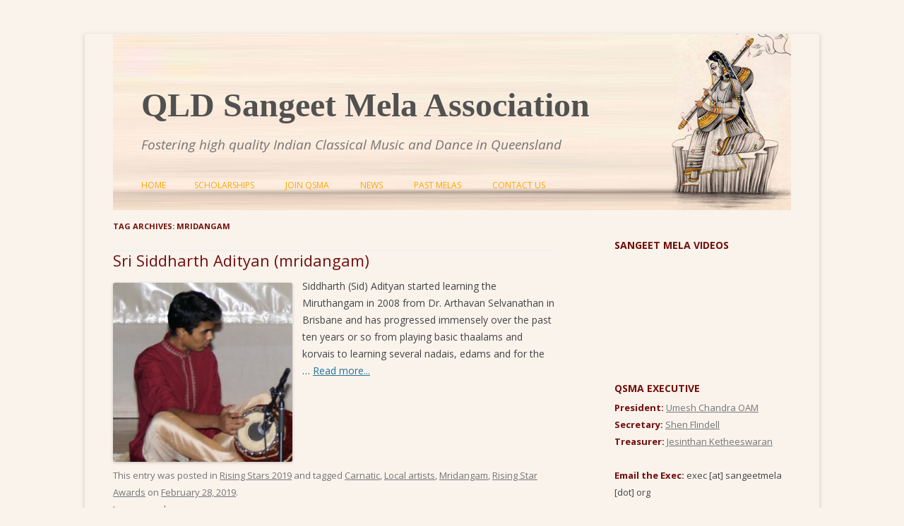

--- FILE ---
content_type: text/html; charset=UTF-8
request_url: http://www.sangeetmela.org/tag/mridangam/
body_size: 15888
content:
<!DOCTYPE html>
<!--[if IE 7]>
<html class="ie ie7" lang="en-AU">
<![endif]-->
<!--[if IE 8]>
<html class="ie ie8" lang="en-AU">
<![endif]-->
<!--[if !(IE 7) | !(IE 8)  ]><!-->
<html lang="en-AU">
<!--<![endif]-->
<head>
<meta charset="UTF-8" />
<meta name="viewport" content="width=device-width" />
<title>Mridangam Archives - QLD Sangeet Mela Association</title>
<link rel="profile" href="http://gmpg.org/xfn/11" />
<link rel="pingback" href="http://www.sangeetmela.org/xmlrpc.php" />
<!--[if lt IE 9]>
<script src="http://www.sangeetmela.org/wp-content/themes/sangeetmela/js/html5.js" type="text/javascript"></script>
<![endif]-->
<meta name='robots' content='index, follow, max-image-preview:large, max-snippet:-1, max-video-preview:-1' />

	<!-- This site is optimized with the Yoast SEO plugin v26.5 - https://yoast.com/wordpress/plugins/seo/ -->
	<link rel="canonical" href="http://www.sangeetmela.org/tag/mridangam/" />
	<meta property="og:locale" content="en_US" />
	<meta property="og:type" content="article" />
	<meta property="og:title" content="Mridangam Archives - QLD Sangeet Mela Association" />
	<meta property="og:url" content="http://www.sangeetmela.org/tag/mridangam/" />
	<meta property="og:site_name" content="QLD Sangeet Mela Association" />
	<meta property="og:image" content="http://www.sangeetmela.org/wp-content/uploads/2015/07/Lady-FBprofile.jpg" />
	<meta property="og:image:width" content="200" />
	<meta property="og:image:height" content="200" />
	<meta property="og:image:type" content="image/jpeg" />
	<meta name="twitter:card" content="summary_large_image" />
	<script type="application/ld+json" class="yoast-schema-graph">{"@context":"https://schema.org","@graph":[{"@type":"CollectionPage","@id":"http://www.sangeetmela.org/tag/mridangam/","url":"http://www.sangeetmela.org/tag/mridangam/","name":"Mridangam Archives - QLD Sangeet Mela Association","isPartOf":{"@id":"http://www.sangeetmela.org/#website"},"primaryImageOfPage":{"@id":"http://www.sangeetmela.org/tag/mridangam/#primaryimage"},"image":{"@id":"http://www.sangeetmela.org/tag/mridangam/#primaryimage"},"thumbnailUrl":"http://www.sangeetmela.org/wp-content/uploads/2019/02/Siddharth-photo-sq.jpg","breadcrumb":{"@id":"http://www.sangeetmela.org/tag/mridangam/#breadcrumb"},"inLanguage":"en-AU"},{"@type":"ImageObject","inLanguage":"en-AU","@id":"http://www.sangeetmela.org/tag/mridangam/#primaryimage","url":"http://www.sangeetmela.org/wp-content/uploads/2019/02/Siddharth-photo-sq.jpg","contentUrl":"http://www.sangeetmela.org/wp-content/uploads/2019/02/Siddharth-photo-sq.jpg","width":824,"height":825,"caption":"Siddharth Adityan"},{"@type":"BreadcrumbList","@id":"http://www.sangeetmela.org/tag/mridangam/#breadcrumb","itemListElement":[{"@type":"ListItem","position":1,"name":"Home","item":"http://www.sangeetmela.org/"},{"@type":"ListItem","position":2,"name":"Mridangam"}]},{"@type":"WebSite","@id":"http://www.sangeetmela.org/#website","url":"http://www.sangeetmela.org/","name":"QLD Sangeet Mela Association","description":"Fostering high quality Indian Classical Music and Dance in Queensland","publisher":{"@id":"http://www.sangeetmela.org/#organization"},"potentialAction":[{"@type":"SearchAction","target":{"@type":"EntryPoint","urlTemplate":"http://www.sangeetmela.org/?s={search_term_string}"},"query-input":{"@type":"PropertyValueSpecification","valueRequired":true,"valueName":"search_term_string"}}],"inLanguage":"en-AU"},{"@type":"Organization","@id":"http://www.sangeetmela.org/#organization","name":"EthnoSuperLounge","url":"http://www.sangeetmela.org/","logo":{"@type":"ImageObject","inLanguage":"en-AU","@id":"http://www.sangeetmela.org/#/schema/logo/image/","url":"http://www.sangeetmela.org/wp-content/uploads/2014/06/ESL-logo.jpg","contentUrl":"http://www.sangeetmela.org/wp-content/uploads/2014/06/ESL-logo.jpg","width":425,"height":213,"caption":"EthnoSuperLounge"},"image":{"@id":"http://www.sangeetmela.org/#/schema/logo/image/"},"sameAs":["https://www.facebook.com/SangeetMelaBrisbane"]}]}</script>
	<!-- / Yoast SEO plugin. -->


<script type='application/javascript'  id='pys-version-script'>console.log('PixelYourSite Free version 11.1.4.2');</script>
<link rel='dns-prefetch' href='//fonts.googleapis.com' />
<link rel="alternate" type="application/rss+xml" title="QLD Sangeet Mela Association &raquo; Feed" href="http://www.sangeetmela.org/feed/" />
<link rel="alternate" type="application/rss+xml" title="QLD Sangeet Mela Association &raquo; Comments Feed" href="http://www.sangeetmela.org/comments/feed/" />
<link rel="alternate" type="application/rss+xml" title="QLD Sangeet Mela Association &raquo; Mridangam Tag Feed" href="http://www.sangeetmela.org/tag/mridangam/feed/" />
<style id='wp-img-auto-sizes-contain-inline-css' type='text/css'>
img:is([sizes=auto i],[sizes^="auto," i]){contain-intrinsic-size:3000px 1500px}
/*# sourceURL=wp-img-auto-sizes-contain-inline-css */
</style>
<style id='wp-emoji-styles-inline-css' type='text/css'>

	img.wp-smiley, img.emoji {
		display: inline !important;
		border: none !important;
		box-shadow: none !important;
		height: 1em !important;
		width: 1em !important;
		margin: 0 0.07em !important;
		vertical-align: -0.1em !important;
		background: none !important;
		padding: 0 !important;
	}
/*# sourceURL=wp-emoji-styles-inline-css */
</style>
<style id='wp-block-library-inline-css' type='text/css'>
:root{--wp-block-synced-color:#7a00df;--wp-block-synced-color--rgb:122,0,223;--wp-bound-block-color:var(--wp-block-synced-color);--wp-editor-canvas-background:#ddd;--wp-admin-theme-color:#007cba;--wp-admin-theme-color--rgb:0,124,186;--wp-admin-theme-color-darker-10:#006ba1;--wp-admin-theme-color-darker-10--rgb:0,107,160.5;--wp-admin-theme-color-darker-20:#005a87;--wp-admin-theme-color-darker-20--rgb:0,90,135;--wp-admin-border-width-focus:2px}@media (min-resolution:192dpi){:root{--wp-admin-border-width-focus:1.5px}}.wp-element-button{cursor:pointer}:root .has-very-light-gray-background-color{background-color:#eee}:root .has-very-dark-gray-background-color{background-color:#313131}:root .has-very-light-gray-color{color:#eee}:root .has-very-dark-gray-color{color:#313131}:root .has-vivid-green-cyan-to-vivid-cyan-blue-gradient-background{background:linear-gradient(135deg,#00d084,#0693e3)}:root .has-purple-crush-gradient-background{background:linear-gradient(135deg,#34e2e4,#4721fb 50%,#ab1dfe)}:root .has-hazy-dawn-gradient-background{background:linear-gradient(135deg,#faaca8,#dad0ec)}:root .has-subdued-olive-gradient-background{background:linear-gradient(135deg,#fafae1,#67a671)}:root .has-atomic-cream-gradient-background{background:linear-gradient(135deg,#fdd79a,#004a59)}:root .has-nightshade-gradient-background{background:linear-gradient(135deg,#330968,#31cdcf)}:root .has-midnight-gradient-background{background:linear-gradient(135deg,#020381,#2874fc)}:root{--wp--preset--font-size--normal:16px;--wp--preset--font-size--huge:42px}.has-regular-font-size{font-size:1em}.has-larger-font-size{font-size:2.625em}.has-normal-font-size{font-size:var(--wp--preset--font-size--normal)}.has-huge-font-size{font-size:var(--wp--preset--font-size--huge)}.has-text-align-center{text-align:center}.has-text-align-left{text-align:left}.has-text-align-right{text-align:right}.has-fit-text{white-space:nowrap!important}#end-resizable-editor-section{display:none}.aligncenter{clear:both}.items-justified-left{justify-content:flex-start}.items-justified-center{justify-content:center}.items-justified-right{justify-content:flex-end}.items-justified-space-between{justify-content:space-between}.screen-reader-text{border:0;clip-path:inset(50%);height:1px;margin:-1px;overflow:hidden;padding:0;position:absolute;width:1px;word-wrap:normal!important}.screen-reader-text:focus{background-color:#ddd;clip-path:none;color:#444;display:block;font-size:1em;height:auto;left:5px;line-height:normal;padding:15px 23px 14px;text-decoration:none;top:5px;width:auto;z-index:100000}html :where(.has-border-color){border-style:solid}html :where([style*=border-top-color]){border-top-style:solid}html :where([style*=border-right-color]){border-right-style:solid}html :where([style*=border-bottom-color]){border-bottom-style:solid}html :where([style*=border-left-color]){border-left-style:solid}html :where([style*=border-width]){border-style:solid}html :where([style*=border-top-width]){border-top-style:solid}html :where([style*=border-right-width]){border-right-style:solid}html :where([style*=border-bottom-width]){border-bottom-style:solid}html :where([style*=border-left-width]){border-left-style:solid}html :where(img[class*=wp-image-]){height:auto;max-width:100%}:where(figure){margin:0 0 1em}html :where(.is-position-sticky){--wp-admin--admin-bar--position-offset:var(--wp-admin--admin-bar--height,0px)}@media screen and (max-width:600px){html :where(.is-position-sticky){--wp-admin--admin-bar--position-offset:0px}}

/*# sourceURL=wp-block-library-inline-css */
</style><style id='wp-block-image-inline-css' type='text/css'>
.wp-block-image>a,.wp-block-image>figure>a{display:inline-block}.wp-block-image img{box-sizing:border-box;height:auto;max-width:100%;vertical-align:bottom}@media not (prefers-reduced-motion){.wp-block-image img.hide{visibility:hidden}.wp-block-image img.show{animation:show-content-image .4s}}.wp-block-image[style*=border-radius] img,.wp-block-image[style*=border-radius]>a{border-radius:inherit}.wp-block-image.has-custom-border img{box-sizing:border-box}.wp-block-image.aligncenter{text-align:center}.wp-block-image.alignfull>a,.wp-block-image.alignwide>a{width:100%}.wp-block-image.alignfull img,.wp-block-image.alignwide img{height:auto;width:100%}.wp-block-image .aligncenter,.wp-block-image .alignleft,.wp-block-image .alignright,.wp-block-image.aligncenter,.wp-block-image.alignleft,.wp-block-image.alignright{display:table}.wp-block-image .aligncenter>figcaption,.wp-block-image .alignleft>figcaption,.wp-block-image .alignright>figcaption,.wp-block-image.aligncenter>figcaption,.wp-block-image.alignleft>figcaption,.wp-block-image.alignright>figcaption{caption-side:bottom;display:table-caption}.wp-block-image .alignleft{float:left;margin:.5em 1em .5em 0}.wp-block-image .alignright{float:right;margin:.5em 0 .5em 1em}.wp-block-image .aligncenter{margin-left:auto;margin-right:auto}.wp-block-image :where(figcaption){margin-bottom:1em;margin-top:.5em}.wp-block-image.is-style-circle-mask img{border-radius:9999px}@supports ((-webkit-mask-image:none) or (mask-image:none)) or (-webkit-mask-image:none){.wp-block-image.is-style-circle-mask img{border-radius:0;-webkit-mask-image:url('data:image/svg+xml;utf8,<svg viewBox="0 0 100 100" xmlns="http://www.w3.org/2000/svg"><circle cx="50" cy="50" r="50"/></svg>');mask-image:url('data:image/svg+xml;utf8,<svg viewBox="0 0 100 100" xmlns="http://www.w3.org/2000/svg"><circle cx="50" cy="50" r="50"/></svg>');mask-mode:alpha;-webkit-mask-position:center;mask-position:center;-webkit-mask-repeat:no-repeat;mask-repeat:no-repeat;-webkit-mask-size:contain;mask-size:contain}}:root :where(.wp-block-image.is-style-rounded img,.wp-block-image .is-style-rounded img){border-radius:9999px}.wp-block-image figure{margin:0}.wp-lightbox-container{display:flex;flex-direction:column;position:relative}.wp-lightbox-container img{cursor:zoom-in}.wp-lightbox-container img:hover+button{opacity:1}.wp-lightbox-container button{align-items:center;backdrop-filter:blur(16px) saturate(180%);background-color:#5a5a5a40;border:none;border-radius:4px;cursor:zoom-in;display:flex;height:20px;justify-content:center;opacity:0;padding:0;position:absolute;right:16px;text-align:center;top:16px;width:20px;z-index:100}@media not (prefers-reduced-motion){.wp-lightbox-container button{transition:opacity .2s ease}}.wp-lightbox-container button:focus-visible{outline:3px auto #5a5a5a40;outline:3px auto -webkit-focus-ring-color;outline-offset:3px}.wp-lightbox-container button:hover{cursor:pointer;opacity:1}.wp-lightbox-container button:focus{opacity:1}.wp-lightbox-container button:focus,.wp-lightbox-container button:hover,.wp-lightbox-container button:not(:hover):not(:active):not(.has-background){background-color:#5a5a5a40;border:none}.wp-lightbox-overlay{box-sizing:border-box;cursor:zoom-out;height:100vh;left:0;overflow:hidden;position:fixed;top:0;visibility:hidden;width:100%;z-index:100000}.wp-lightbox-overlay .close-button{align-items:center;cursor:pointer;display:flex;justify-content:center;min-height:40px;min-width:40px;padding:0;position:absolute;right:calc(env(safe-area-inset-right) + 16px);top:calc(env(safe-area-inset-top) + 16px);z-index:5000000}.wp-lightbox-overlay .close-button:focus,.wp-lightbox-overlay .close-button:hover,.wp-lightbox-overlay .close-button:not(:hover):not(:active):not(.has-background){background:none;border:none}.wp-lightbox-overlay .lightbox-image-container{height:var(--wp--lightbox-container-height);left:50%;overflow:hidden;position:absolute;top:50%;transform:translate(-50%,-50%);transform-origin:top left;width:var(--wp--lightbox-container-width);z-index:9999999999}.wp-lightbox-overlay .wp-block-image{align-items:center;box-sizing:border-box;display:flex;height:100%;justify-content:center;margin:0;position:relative;transform-origin:0 0;width:100%;z-index:3000000}.wp-lightbox-overlay .wp-block-image img{height:var(--wp--lightbox-image-height);min-height:var(--wp--lightbox-image-height);min-width:var(--wp--lightbox-image-width);width:var(--wp--lightbox-image-width)}.wp-lightbox-overlay .wp-block-image figcaption{display:none}.wp-lightbox-overlay button{background:none;border:none}.wp-lightbox-overlay .scrim{background-color:#fff;height:100%;opacity:.9;position:absolute;width:100%;z-index:2000000}.wp-lightbox-overlay.active{visibility:visible}@media not (prefers-reduced-motion){.wp-lightbox-overlay.active{animation:turn-on-visibility .25s both}.wp-lightbox-overlay.active img{animation:turn-on-visibility .35s both}.wp-lightbox-overlay.show-closing-animation:not(.active){animation:turn-off-visibility .35s both}.wp-lightbox-overlay.show-closing-animation:not(.active) img{animation:turn-off-visibility .25s both}.wp-lightbox-overlay.zoom.active{animation:none;opacity:1;visibility:visible}.wp-lightbox-overlay.zoom.active .lightbox-image-container{animation:lightbox-zoom-in .4s}.wp-lightbox-overlay.zoom.active .lightbox-image-container img{animation:none}.wp-lightbox-overlay.zoom.active .scrim{animation:turn-on-visibility .4s forwards}.wp-lightbox-overlay.zoom.show-closing-animation:not(.active){animation:none}.wp-lightbox-overlay.zoom.show-closing-animation:not(.active) .lightbox-image-container{animation:lightbox-zoom-out .4s}.wp-lightbox-overlay.zoom.show-closing-animation:not(.active) .lightbox-image-container img{animation:none}.wp-lightbox-overlay.zoom.show-closing-animation:not(.active) .scrim{animation:turn-off-visibility .4s forwards}}@keyframes show-content-image{0%{visibility:hidden}99%{visibility:hidden}to{visibility:visible}}@keyframes turn-on-visibility{0%{opacity:0}to{opacity:1}}@keyframes turn-off-visibility{0%{opacity:1;visibility:visible}99%{opacity:0;visibility:visible}to{opacity:0;visibility:hidden}}@keyframes lightbox-zoom-in{0%{transform:translate(calc((-100vw + var(--wp--lightbox-scrollbar-width))/2 + var(--wp--lightbox-initial-left-position)),calc(-50vh + var(--wp--lightbox-initial-top-position))) scale(var(--wp--lightbox-scale))}to{transform:translate(-50%,-50%) scale(1)}}@keyframes lightbox-zoom-out{0%{transform:translate(-50%,-50%) scale(1);visibility:visible}99%{visibility:visible}to{transform:translate(calc((-100vw + var(--wp--lightbox-scrollbar-width))/2 + var(--wp--lightbox-initial-left-position)),calc(-50vh + var(--wp--lightbox-initial-top-position))) scale(var(--wp--lightbox-scale));visibility:hidden}}
/*# sourceURL=http://www.sangeetmela.org/wp-includes/blocks/image/style.min.css */
</style>
<style id='wp-block-paragraph-inline-css' type='text/css'>
.is-small-text{font-size:.875em}.is-regular-text{font-size:1em}.is-large-text{font-size:2.25em}.is-larger-text{font-size:3em}.has-drop-cap:not(:focus):first-letter{float:left;font-size:8.4em;font-style:normal;font-weight:100;line-height:.68;margin:.05em .1em 0 0;text-transform:uppercase}body.rtl .has-drop-cap:not(:focus):first-letter{float:none;margin-left:.1em}p.has-drop-cap.has-background{overflow:hidden}:root :where(p.has-background){padding:1.25em 2.375em}:where(p.has-text-color:not(.has-link-color)) a{color:inherit}p.has-text-align-left[style*="writing-mode:vertical-lr"],p.has-text-align-right[style*="writing-mode:vertical-rl"]{rotate:180deg}
/*# sourceURL=http://www.sangeetmela.org/wp-includes/blocks/paragraph/style.min.css */
</style>
<style id='global-styles-inline-css' type='text/css'>
:root{--wp--preset--aspect-ratio--square: 1;--wp--preset--aspect-ratio--4-3: 4/3;--wp--preset--aspect-ratio--3-4: 3/4;--wp--preset--aspect-ratio--3-2: 3/2;--wp--preset--aspect-ratio--2-3: 2/3;--wp--preset--aspect-ratio--16-9: 16/9;--wp--preset--aspect-ratio--9-16: 9/16;--wp--preset--color--black: #000000;--wp--preset--color--cyan-bluish-gray: #abb8c3;--wp--preset--color--white: #ffffff;--wp--preset--color--pale-pink: #f78da7;--wp--preset--color--vivid-red: #cf2e2e;--wp--preset--color--luminous-vivid-orange: #ff6900;--wp--preset--color--luminous-vivid-amber: #fcb900;--wp--preset--color--light-green-cyan: #7bdcb5;--wp--preset--color--vivid-green-cyan: #00d084;--wp--preset--color--pale-cyan-blue: #8ed1fc;--wp--preset--color--vivid-cyan-blue: #0693e3;--wp--preset--color--vivid-purple: #9b51e0;--wp--preset--gradient--vivid-cyan-blue-to-vivid-purple: linear-gradient(135deg,rgb(6,147,227) 0%,rgb(155,81,224) 100%);--wp--preset--gradient--light-green-cyan-to-vivid-green-cyan: linear-gradient(135deg,rgb(122,220,180) 0%,rgb(0,208,130) 100%);--wp--preset--gradient--luminous-vivid-amber-to-luminous-vivid-orange: linear-gradient(135deg,rgb(252,185,0) 0%,rgb(255,105,0) 100%);--wp--preset--gradient--luminous-vivid-orange-to-vivid-red: linear-gradient(135deg,rgb(255,105,0) 0%,rgb(207,46,46) 100%);--wp--preset--gradient--very-light-gray-to-cyan-bluish-gray: linear-gradient(135deg,rgb(238,238,238) 0%,rgb(169,184,195) 100%);--wp--preset--gradient--cool-to-warm-spectrum: linear-gradient(135deg,rgb(74,234,220) 0%,rgb(151,120,209) 20%,rgb(207,42,186) 40%,rgb(238,44,130) 60%,rgb(251,105,98) 80%,rgb(254,248,76) 100%);--wp--preset--gradient--blush-light-purple: linear-gradient(135deg,rgb(255,206,236) 0%,rgb(152,150,240) 100%);--wp--preset--gradient--blush-bordeaux: linear-gradient(135deg,rgb(254,205,165) 0%,rgb(254,45,45) 50%,rgb(107,0,62) 100%);--wp--preset--gradient--luminous-dusk: linear-gradient(135deg,rgb(255,203,112) 0%,rgb(199,81,192) 50%,rgb(65,88,208) 100%);--wp--preset--gradient--pale-ocean: linear-gradient(135deg,rgb(255,245,203) 0%,rgb(182,227,212) 50%,rgb(51,167,181) 100%);--wp--preset--gradient--electric-grass: linear-gradient(135deg,rgb(202,248,128) 0%,rgb(113,206,126) 100%);--wp--preset--gradient--midnight: linear-gradient(135deg,rgb(2,3,129) 0%,rgb(40,116,252) 100%);--wp--preset--font-size--small: 13px;--wp--preset--font-size--medium: 20px;--wp--preset--font-size--large: 36px;--wp--preset--font-size--x-large: 42px;--wp--preset--spacing--20: 0.44rem;--wp--preset--spacing--30: 0.67rem;--wp--preset--spacing--40: 1rem;--wp--preset--spacing--50: 1.5rem;--wp--preset--spacing--60: 2.25rem;--wp--preset--spacing--70: 3.38rem;--wp--preset--spacing--80: 5.06rem;--wp--preset--shadow--natural: 6px 6px 9px rgba(0, 0, 0, 0.2);--wp--preset--shadow--deep: 12px 12px 50px rgba(0, 0, 0, 0.4);--wp--preset--shadow--sharp: 6px 6px 0px rgba(0, 0, 0, 0.2);--wp--preset--shadow--outlined: 6px 6px 0px -3px rgb(255, 255, 255), 6px 6px rgb(0, 0, 0);--wp--preset--shadow--crisp: 6px 6px 0px rgb(0, 0, 0);}:where(.is-layout-flex){gap: 0.5em;}:where(.is-layout-grid){gap: 0.5em;}body .is-layout-flex{display: flex;}.is-layout-flex{flex-wrap: wrap;align-items: center;}.is-layout-flex > :is(*, div){margin: 0;}body .is-layout-grid{display: grid;}.is-layout-grid > :is(*, div){margin: 0;}:where(.wp-block-columns.is-layout-flex){gap: 2em;}:where(.wp-block-columns.is-layout-grid){gap: 2em;}:where(.wp-block-post-template.is-layout-flex){gap: 1.25em;}:where(.wp-block-post-template.is-layout-grid){gap: 1.25em;}.has-black-color{color: var(--wp--preset--color--black) !important;}.has-cyan-bluish-gray-color{color: var(--wp--preset--color--cyan-bluish-gray) !important;}.has-white-color{color: var(--wp--preset--color--white) !important;}.has-pale-pink-color{color: var(--wp--preset--color--pale-pink) !important;}.has-vivid-red-color{color: var(--wp--preset--color--vivid-red) !important;}.has-luminous-vivid-orange-color{color: var(--wp--preset--color--luminous-vivid-orange) !important;}.has-luminous-vivid-amber-color{color: var(--wp--preset--color--luminous-vivid-amber) !important;}.has-light-green-cyan-color{color: var(--wp--preset--color--light-green-cyan) !important;}.has-vivid-green-cyan-color{color: var(--wp--preset--color--vivid-green-cyan) !important;}.has-pale-cyan-blue-color{color: var(--wp--preset--color--pale-cyan-blue) !important;}.has-vivid-cyan-blue-color{color: var(--wp--preset--color--vivid-cyan-blue) !important;}.has-vivid-purple-color{color: var(--wp--preset--color--vivid-purple) !important;}.has-black-background-color{background-color: var(--wp--preset--color--black) !important;}.has-cyan-bluish-gray-background-color{background-color: var(--wp--preset--color--cyan-bluish-gray) !important;}.has-white-background-color{background-color: var(--wp--preset--color--white) !important;}.has-pale-pink-background-color{background-color: var(--wp--preset--color--pale-pink) !important;}.has-vivid-red-background-color{background-color: var(--wp--preset--color--vivid-red) !important;}.has-luminous-vivid-orange-background-color{background-color: var(--wp--preset--color--luminous-vivid-orange) !important;}.has-luminous-vivid-amber-background-color{background-color: var(--wp--preset--color--luminous-vivid-amber) !important;}.has-light-green-cyan-background-color{background-color: var(--wp--preset--color--light-green-cyan) !important;}.has-vivid-green-cyan-background-color{background-color: var(--wp--preset--color--vivid-green-cyan) !important;}.has-pale-cyan-blue-background-color{background-color: var(--wp--preset--color--pale-cyan-blue) !important;}.has-vivid-cyan-blue-background-color{background-color: var(--wp--preset--color--vivid-cyan-blue) !important;}.has-vivid-purple-background-color{background-color: var(--wp--preset--color--vivid-purple) !important;}.has-black-border-color{border-color: var(--wp--preset--color--black) !important;}.has-cyan-bluish-gray-border-color{border-color: var(--wp--preset--color--cyan-bluish-gray) !important;}.has-white-border-color{border-color: var(--wp--preset--color--white) !important;}.has-pale-pink-border-color{border-color: var(--wp--preset--color--pale-pink) !important;}.has-vivid-red-border-color{border-color: var(--wp--preset--color--vivid-red) !important;}.has-luminous-vivid-orange-border-color{border-color: var(--wp--preset--color--luminous-vivid-orange) !important;}.has-luminous-vivid-amber-border-color{border-color: var(--wp--preset--color--luminous-vivid-amber) !important;}.has-light-green-cyan-border-color{border-color: var(--wp--preset--color--light-green-cyan) !important;}.has-vivid-green-cyan-border-color{border-color: var(--wp--preset--color--vivid-green-cyan) !important;}.has-pale-cyan-blue-border-color{border-color: var(--wp--preset--color--pale-cyan-blue) !important;}.has-vivid-cyan-blue-border-color{border-color: var(--wp--preset--color--vivid-cyan-blue) !important;}.has-vivid-purple-border-color{border-color: var(--wp--preset--color--vivid-purple) !important;}.has-vivid-cyan-blue-to-vivid-purple-gradient-background{background: var(--wp--preset--gradient--vivid-cyan-blue-to-vivid-purple) !important;}.has-light-green-cyan-to-vivid-green-cyan-gradient-background{background: var(--wp--preset--gradient--light-green-cyan-to-vivid-green-cyan) !important;}.has-luminous-vivid-amber-to-luminous-vivid-orange-gradient-background{background: var(--wp--preset--gradient--luminous-vivid-amber-to-luminous-vivid-orange) !important;}.has-luminous-vivid-orange-to-vivid-red-gradient-background{background: var(--wp--preset--gradient--luminous-vivid-orange-to-vivid-red) !important;}.has-very-light-gray-to-cyan-bluish-gray-gradient-background{background: var(--wp--preset--gradient--very-light-gray-to-cyan-bluish-gray) !important;}.has-cool-to-warm-spectrum-gradient-background{background: var(--wp--preset--gradient--cool-to-warm-spectrum) !important;}.has-blush-light-purple-gradient-background{background: var(--wp--preset--gradient--blush-light-purple) !important;}.has-blush-bordeaux-gradient-background{background: var(--wp--preset--gradient--blush-bordeaux) !important;}.has-luminous-dusk-gradient-background{background: var(--wp--preset--gradient--luminous-dusk) !important;}.has-pale-ocean-gradient-background{background: var(--wp--preset--gradient--pale-ocean) !important;}.has-electric-grass-gradient-background{background: var(--wp--preset--gradient--electric-grass) !important;}.has-midnight-gradient-background{background: var(--wp--preset--gradient--midnight) !important;}.has-small-font-size{font-size: var(--wp--preset--font-size--small) !important;}.has-medium-font-size{font-size: var(--wp--preset--font-size--medium) !important;}.has-large-font-size{font-size: var(--wp--preset--font-size--large) !important;}.has-x-large-font-size{font-size: var(--wp--preset--font-size--x-large) !important;}
/*# sourceURL=global-styles-inline-css */
</style>

<style id='classic-theme-styles-inline-css' type='text/css'>
/*! This file is auto-generated */
.wp-block-button__link{color:#fff;background-color:#32373c;border-radius:9999px;box-shadow:none;text-decoration:none;padding:calc(.667em + 2px) calc(1.333em + 2px);font-size:1.125em}.wp-block-file__button{background:#32373c;color:#fff;text-decoration:none}
/*# sourceURL=/wp-includes/css/classic-themes.min.css */
</style>
<link rel='stylesheet' id='twentytwelve-fonts-css' href='http://fonts.googleapis.com/css?family=Open+Sans:400italic,700italic,400,700&#038;subset=latin,latin-ext' type='text/css' media='all' />
<link rel='stylesheet' id='twentytwelve-style-css' href='http://www.sangeetmela.org/wp-content/themes/sangeetmela/style.css?ver=6.9' type='text/css' media='all' />
<script type="text/javascript" src="http://www.sangeetmela.org/wp-includes/js/jquery/jquery.min.js?ver=3.7.1" id="jquery-core-js"></script>
<script type="text/javascript" src="http://www.sangeetmela.org/wp-includes/js/jquery/jquery-migrate.min.js?ver=3.4.1" id="jquery-migrate-js"></script>
<script type="text/javascript" src="http://www.sangeetmela.org/wp-content/plugins/pixelyoursite/dist/scripts/jquery.bind-first-0.2.3.min.js?ver=0.2.3" id="jquery-bind-first-js"></script>
<script type="text/javascript" src="http://www.sangeetmela.org/wp-content/plugins/pixelyoursite/dist/scripts/js.cookie-2.1.3.min.js?ver=2.1.3" id="js-cookie-pys-js"></script>
<script type="text/javascript" src="http://www.sangeetmela.org/wp-content/plugins/pixelyoursite/dist/scripts/tld.min.js?ver=2.3.1" id="js-tld-js"></script>
<script type="text/javascript" id="pys-js-extra">
/* <![CDATA[ */
var pysOptions = {"staticEvents":{"facebook":{"init_event":[{"delay":0,"type":"static","ajaxFire":false,"name":"PageView","pixelIds":["270251106780431"],"eventID":"309a1630-41e8-44de-8f62-3341e3afdd8f","params":{"page_title":"Mridangam","post_type":"tag","post_id":26,"plugin":"PixelYourSite","user_role":"guest","event_url":"www.sangeetmela.org/tag/mridangam/"},"e_id":"init_event","ids":[],"hasTimeWindow":false,"timeWindow":0,"woo_order":"","edd_order":""}]}},"dynamicEvents":[],"triggerEvents":[],"triggerEventTypes":[],"facebook":{"pixelIds":["270251106780431"],"advancedMatching":[],"advancedMatchingEnabled":false,"removeMetadata":false,"wooVariableAsSimple":false,"serverApiEnabled":false,"wooCRSendFromServer":false,"send_external_id":null,"enabled_medical":false,"do_not_track_medical_param":["event_url","post_title","page_title","landing_page","content_name","categories","category_name","tags"],"meta_ldu":false},"debug":"","siteUrl":"http://www.sangeetmela.org","ajaxUrl":"http://www.sangeetmela.org/wp-admin/admin-ajax.php","ajax_event":"d961b54c5c","enable_remove_download_url_param":"1","cookie_duration":"7","last_visit_duration":"60","enable_success_send_form":"","ajaxForServerEvent":"1","ajaxForServerStaticEvent":"1","useSendBeacon":"1","send_external_id":"1","external_id_expire":"180","track_cookie_for_subdomains":"1","google_consent_mode":"1","gdpr":{"ajax_enabled":false,"all_disabled_by_api":false,"facebook_disabled_by_api":false,"analytics_disabled_by_api":false,"google_ads_disabled_by_api":false,"pinterest_disabled_by_api":false,"bing_disabled_by_api":false,"reddit_disabled_by_api":false,"externalID_disabled_by_api":false,"facebook_prior_consent_enabled":false,"analytics_prior_consent_enabled":true,"google_ads_prior_consent_enabled":null,"pinterest_prior_consent_enabled":true,"bing_prior_consent_enabled":true,"cookiebot_integration_enabled":false,"cookiebot_facebook_consent_category":"marketing","cookiebot_analytics_consent_category":"statistics","cookiebot_tiktok_consent_category":"marketing","cookiebot_google_ads_consent_category":"marketing","cookiebot_pinterest_consent_category":"marketing","cookiebot_bing_consent_category":"marketing","consent_magic_integration_enabled":false,"real_cookie_banner_integration_enabled":false,"cookie_notice_integration_enabled":false,"cookie_law_info_integration_enabled":false,"analytics_storage":{"enabled":true,"value":"granted","filter":false},"ad_storage":{"enabled":true,"value":"granted","filter":false},"ad_user_data":{"enabled":true,"value":"granted","filter":false},"ad_personalization":{"enabled":true,"value":"granted","filter":false}},"cookie":{"disabled_all_cookie":false,"disabled_start_session_cookie":false,"disabled_advanced_form_data_cookie":false,"disabled_landing_page_cookie":false,"disabled_first_visit_cookie":false,"disabled_trafficsource_cookie":false,"disabled_utmTerms_cookie":false,"disabled_utmId_cookie":false},"tracking_analytics":{"TrafficSource":"direct","TrafficLanding":"undefined","TrafficUtms":[],"TrafficUtmsId":[]},"GATags":{"ga_datalayer_type":"default","ga_datalayer_name":"dataLayerPYS"},"woo":{"enabled":false},"edd":{"enabled":false},"cache_bypass":"1768977140"};
//# sourceURL=pys-js-extra
/* ]]> */
</script>
<script type="text/javascript" src="http://www.sangeetmela.org/wp-content/plugins/pixelyoursite/dist/scripts/public.js?ver=11.1.4.2" id="pys-js"></script>
<link rel="https://api.w.org/" href="http://www.sangeetmela.org/wp-json/" /><link rel="alternate" title="JSON" type="application/json" href="http://www.sangeetmela.org/wp-json/wp/v2/tags/26" /><link rel="EditURI" type="application/rsd+xml" title="RSD" href="http://www.sangeetmela.org/xmlrpc.php?rsd" />
<meta name="generator" content="WordPress 6.9" />
<style type="text/css" id="custom-background-css">
body.custom-background { background-color: #f9f3ec; }
</style>
	</head>

<body class="archive tag tag-mridangam tag-26 custom-background wp-theme-sangeetmela custom-font-enabled single-author">
<div id="page" class="hfeed site">
	<header id="masthead" class="site-header" role="banner">
		<hgroup>
			<h1 class="site-title"><a href="http://www.sangeetmela.org/" title="QLD Sangeet Mela Association" rel="home">QLD Sangeet Mela Association</a></h1>
			<h2 class="site-description">Fostering high quality Indian Classical Music and Dance in Queensland</h2>
		</hgroup>

		<nav id="site-navigation" class="main-navigation" role="navigation">
			<h3 class="menu-toggle">Menu</h3>
			<a class="assistive-text" href="#content" title="Skip to content">Skip to content</a>
			<div class="nav-menu"><ul>
<li ><a href="http://www.sangeetmela.org/">Home</a></li><li class="page_item page-item-1354"><a href="http://www.sangeetmela.org/scholarships/">Scholarships</a></li>
<li class="page_item page-item-751"><a href="http://www.sangeetmela.org/volunteer/">Join QSMA</a></li>
<li class="page_item page-item-24 current_page_parent"><a href="http://www.sangeetmela.org/news/">News</a></li>
<li class="page_item page-item-260 page_item_has_children"><a href="http://www.sangeetmela.org/past-melas/">Past Melas</a>
<ul class='children'>
	<li class="page_item page-item-538"><a href="http://www.sangeetmela.org/past-melas/brisbane-sangeet-mela/">Sangeet Mela 2014</a></li>
	<li class="page_item page-item-536"><a href="http://www.sangeetmela.org/past-melas/sangeet-mela-2015/">Sangeet Mela 2015</a></li>
	<li class="page_item page-item-757"><a href="http://www.sangeetmela.org/past-melas/sangeet-mela-2016/">Sangeet Mela 2016</a></li>
	<li class="page_item page-item-978"><a href="http://www.sangeetmela.org/past-melas/sangeet-mela-2017/">Sangeet Mela 2017</a></li>
	<li class="page_item page-item-1210"><a href="http://www.sangeetmela.org/past-melas/sangeet-mela-2019/">Sangeet Mela 2019</a></li>
</ul>
</li>
<li class="page_item page-item-158"><a href="http://www.sangeetmela.org/contact-us/">Contact Us</a></li>
</ul></div>
		</nav><!-- #site-navigation -->

			</header><!-- #masthead -->

	<div id="main" class="wrapper">

	<section id="primary" class="site-content">
		<div id="content" role="main">

					<header class="archive-header">
				<h1 class="archive-title">Tag Archives: <span>Mridangam</span></h1>

						</header><!-- .archive-header -->

			
	<article id="post-1111" class="post-1111 post type-post status-publish format-standard has-post-thumbnail hentry category-rising-stars-2019 tag-carnatic tag-local-artists tag-mridangam tag-rising-star-awards">
				<header class="entry-header">
			
						<h1 class="entry-title">
				<a href="http://www.sangeetmela.org/sangeet-mela-2019/rising-stars-2019/sri-siddharth-adityan-mridangam/" rel="bookmark">Sri Siddharth Adityan (mridangam)</a>
			</h1>
					</header><!-- .entry-header -->

				<div class="entry-content">
			<div class="wp-block-image"><figure class="alignleft is-resized"><img loading="lazy" decoding="async" src="http://www.sangeetmela.org/wp-content/uploads/2019/02/Siddharth-photo-sq.jpg" alt="Siddharth Adityan" class="wp-image-1116" width="254" height="253" srcset="http://www.sangeetmela.org/wp-content/uploads/2019/02/Siddharth-photo-sq.jpg 824w, http://www.sangeetmela.org/wp-content/uploads/2019/02/Siddharth-photo-sq-150x150.jpg 150w, http://www.sangeetmela.org/wp-content/uploads/2019/02/Siddharth-photo-sq-300x300.jpg 300w, http://www.sangeetmela.org/wp-content/uploads/2019/02/Siddharth-photo-sq-768x769.jpg 768w, http://www.sangeetmela.org/wp-content/uploads/2019/02/Siddharth-photo-sq-624x625.jpg 624w" sizes="auto, (max-width: 254px) 100vw, 254px" /></figure></div>



<p>Siddharth (Sid) Adityan started learning the Miruthangam in 2008 from Dr. Arthavan Selvanathan in Brisbane and has progressed immensely over the past ten years or so from playing basic thaalams and korvais to learning several nadais, edams and for the &hellip; <a href="http://www.sangeetmela.org/sangeet-mela-2019/rising-stars-2019/sri-siddharth-adityan-mridangam/" class="read-more">Read more... </a></p>					</div><!-- .entry-content -->
		
		<footer class="entry-meta">
			This entry was posted in <a href="http://www.sangeetmela.org/category/sangeet-mela-2019/rising-stars-2019/" rel="category tag">Rising Stars 2019</a> and tagged <a href="http://www.sangeetmela.org/tag/carnatic/" rel="tag">Carnatic</a>, <a href="http://www.sangeetmela.org/tag/local-artists/" rel="tag">Local artists</a>, <a href="http://www.sangeetmela.org/tag/mridangam/" rel="tag">Mridangam</a>, <a href="http://www.sangeetmela.org/tag/rising-star-awards/" rel="tag">Rising Star Awards</a> on <a href="http://www.sangeetmela.org/sangeet-mela-2019/rising-stars-2019/sri-siddharth-adityan-mridangam/" title="12:55 pm" rel="bookmark"><time class="entry-date" datetime="2019-02-28T12:55:35+10:00">February 28, 2019</time></a><span class="by-author"> by <span class="author vcard"><a class="url fn n" href="http://www.sangeetmela.org/author/shen/" title="View all posts by Shen" rel="author">Shen</a></span></span>.						            							<div class="comments-link">
					<a href="http://www.sangeetmela.org/sangeet-mela-2019/rising-stars-2019/sri-siddharth-adityan-mridangam/#respond"><span class="leave-reply">Leave a reply</span></a>				</div><!-- .comments-link -->
			
		</footer><!-- .entry-meta -->
	</article><!-- #post -->

	<article id="post-1028" class="post-1028 post type-post status-publish format-standard has-post-thumbnail hentry category-artists-2019 tag-carnatic tag-local-artists tag-mridangam">
				<header class="entry-header">
			
						<h1 class="entry-title">
				<a href="http://www.sangeetmela.org/sangeet-mela-2019/artists-2019/dr-kiran-varma-mridangam/" rel="bookmark">Dr Kiran Varma (mridangam)</a>
			</h1>
					</header><!-- .entry-header -->

				<div class="entry-content">
			<div class="wp-block-image"><figure class="alignleft is-resized"><img loading="lazy" decoding="async" src="http://www.sangeetmela.org/wp-content/uploads/2019/01/Kiran-Varma.jpg" alt="" class="wp-image-1029" width="198" height="268" srcset="http://www.sangeetmela.org/wp-content/uploads/2019/01/Kiran-Varma.jpg 720w, http://www.sangeetmela.org/wp-content/uploads/2019/01/Kiran-Varma-221x300.jpg 221w, http://www.sangeetmela.org/wp-content/uploads/2019/01/Kiran-Varma-624x846.jpg 624w" sizes="auto, (max-width: 198px) 100vw, 198px" /></figure></div>



<p>Kiran is an expressive artiste who knows his rhythms! A warm, intimate and subtle style of rhythmic expression exemplifies Kiran’s performances.</p>



<p>Dr. Kiran Varma was born into a music-loving family and grew up listening to Carnatic music. He embarked on &hellip; <a href="http://www.sangeetmela.org/sangeet-mela-2019/artists-2019/dr-kiran-varma-mridangam/" class="read-more">Read more... </a></p>					</div><!-- .entry-content -->
		
		<footer class="entry-meta">
			This entry was posted in <a href="http://www.sangeetmela.org/category/sangeet-mela-2019/artists-2019/" rel="category tag">Artists 2019</a> and tagged <a href="http://www.sangeetmela.org/tag/carnatic/" rel="tag">Carnatic</a>, <a href="http://www.sangeetmela.org/tag/local-artists/" rel="tag">Local artists</a>, <a href="http://www.sangeetmela.org/tag/mridangam/" rel="tag">Mridangam</a> on <a href="http://www.sangeetmela.org/sangeet-mela-2019/artists-2019/dr-kiran-varma-mridangam/" title="1:19 pm" rel="bookmark"><time class="entry-date" datetime="2019-01-22T13:19:35+10:00">January 22, 2019</time></a><span class="by-author"> by <span class="author vcard"><a class="url fn n" href="http://www.sangeetmela.org/author/shen/" title="View all posts by Shen" rel="author">Shen</a></span></span>.						            							<div class="comments-link">
					<a href="http://www.sangeetmela.org/sangeet-mela-2019/artists-2019/dr-kiran-varma-mridangam/#respond"><span class="leave-reply">Leave a reply</span></a>				</div><!-- .comments-link -->
			
		</footer><!-- .entry-meta -->
	</article><!-- #post -->

	<article id="post-377" class="post-377 post type-post status-publish format-standard has-post-thumbnail hentry category-artists-2015 category-artists-2016 category-artists-2019 tag-bansuri tag-carnatic tag-interstate-artists tag-mridangam">
				<header class="entry-header">
			
						<h1 class="entry-title">
				<a href="http://www.sangeetmela.org/sangeet-mela-2015/artists-2015/sri-sridhar-chari-bansuri-mridangam/" rel="bookmark">Sri Sridhar Chari (mridangam)</a>
			</h1>
					</header><!-- .entry-header -->

				<div class="entry-content">
			<p><img loading="lazy" decoding="async" class=" size-medium wp-image-309 alignleft" src="http://www.sangeetmela.org/wp-content/uploads/2015/06/Sridhar-Chari-500HX375W-225x300.jpg" alt="Sridhar Chari 500HX375W" width="225" height="300" srcset="http://www.sangeetmela.org/wp-content/uploads/2015/06/Sridhar-Chari-500HX375W-225x300.jpg 225w, http://www.sangeetmela.org/wp-content/uploads/2015/06/Sridhar-Chari-500HX375W.jpg 375w" sizes="auto, (max-width: 225px) 100vw, 225px" />Sridhar Chari has been associated with the Australian music scene for over two decades. He has a rich musical background imbibed through his mother and furthered by many years of musical training when he took up the art of Mridangam &hellip; <a href="http://www.sangeetmela.org/sangeet-mela-2015/artists-2015/sri-sridhar-chari-bansuri-mridangam/" class="read-more">Read more... </a></p>					</div><!-- .entry-content -->
		
		<footer class="entry-meta">
			This entry was posted in <a href="http://www.sangeetmela.org/category/sangeet-mela-2015/artists-2015/" rel="category tag">Artists 2015</a>, <a href="http://www.sangeetmela.org/category/sangeet-mela-2016/artists-2016/" rel="category tag">Artists 2016</a>, <a href="http://www.sangeetmela.org/category/sangeet-mela-2019/artists-2019/" rel="category tag">Artists 2019</a> and tagged <a href="http://www.sangeetmela.org/tag/bansuri/" rel="tag">Bansuri</a>, <a href="http://www.sangeetmela.org/tag/carnatic/" rel="tag">Carnatic</a>, <a href="http://www.sangeetmela.org/tag/interstate-artists/" rel="tag">Interstate artists</a>, <a href="http://www.sangeetmela.org/tag/mridangam/" rel="tag">Mridangam</a> on <a href="http://www.sangeetmela.org/sangeet-mela-2015/artists-2015/sri-sridhar-chari-bansuri-mridangam/" title="2:00 pm" rel="bookmark"><time class="entry-date" datetime="2019-01-14T14:00:33+10:00">January 14, 2019</time></a><span class="by-author"> by <span class="author vcard"><a class="url fn n" href="http://www.sangeetmela.org/author/shen/" title="View all posts by Shen" rel="author">Shen</a></span></span>.						            							<div class="comments-link">
					<a href="http://www.sangeetmela.org/sangeet-mela-2015/artists-2015/sri-sridhar-chari-bansuri-mridangam/#respond"><span class="leave-reply">Leave a reply</span></a>				</div><!-- .comments-link -->
			
		</footer><!-- .entry-meta -->
	</article><!-- #post -->

	<article id="post-892" class="post-892 post type-post status-publish format-standard has-post-thumbnail hentry category-artists-2017 tag-carnatic tag-local-artists tag-mridangam">
				<header class="entry-header">
			
						<h1 class="entry-title">
				<a href="http://www.sangeetmela.org/sangeet-mela-2017/artists-2017/sri-balaram-ramagiri-mridangam/" rel="bookmark">Sri Balaram Ramagiri (mridangam)</a>
			</h1>
					</header><!-- .entry-header -->

				<div class="entry-content">
			<p><a href="http://www.sangeetmela.org/wp-content/uploads/2017/08/balaram.jpg"><img loading="lazy" decoding="async" class="alignleft wp-image-893 size-medium" src="http://www.sangeetmela.org/wp-content/uploads/2017/08/balaram-276x300.jpg" alt="" width="276" height="300" srcset="http://www.sangeetmela.org/wp-content/uploads/2017/08/balaram-276x300.jpg 276w, http://www.sangeetmela.org/wp-content/uploads/2017/08/balaram-768x836.jpg 768w, http://www.sangeetmela.org/wp-content/uploads/2017/08/balaram-941x1024.jpg 941w, http://www.sangeetmela.org/wp-content/uploads/2017/08/balaram-624x679.jpg 624w" sizes="auto, (max-width: 276px) 100vw, 276px" /></a>Balaram Ramagiri began playing khol from the age of eight, which later inspired him to develop his knowledge of percussion by learning mridangam. Starting at the age of twelve, Balaram received his mridangam training from Arthavan Selvanathan, taking him from &hellip; <a href="http://www.sangeetmela.org/sangeet-mela-2017/artists-2017/sri-balaram-ramagiri-mridangam/" class="read-more">Read more... </a></p>					</div><!-- .entry-content -->
		
		<footer class="entry-meta">
			This entry was posted in <a href="http://www.sangeetmela.org/category/sangeet-mela-2017/artists-2017/" rel="category tag">Artists 2017</a> and tagged <a href="http://www.sangeetmela.org/tag/carnatic/" rel="tag">Carnatic</a>, <a href="http://www.sangeetmela.org/tag/local-artists/" rel="tag">Local artists</a>, <a href="http://www.sangeetmela.org/tag/mridangam/" rel="tag">Mridangam</a> on <a href="http://www.sangeetmela.org/sangeet-mela-2017/artists-2017/sri-balaram-ramagiri-mridangam/" title="1:03 pm" rel="bookmark"><time class="entry-date" datetime="2017-08-17T13:03:18+10:00">August 17, 2017</time></a><span class="by-author"> by <span class="author vcard"><a class="url fn n" href="http://www.sangeetmela.org/author/shen/" title="View all posts by Shen" rel="author">Shen</a></span></span>.						            							<div class="comments-link">
					<a href="http://www.sangeetmela.org/sangeet-mela-2017/artists-2017/sri-balaram-ramagiri-mridangam/#respond"><span class="leave-reply">Leave a reply</span></a>				</div><!-- .comments-link -->
			
		</footer><!-- .entry-meta -->
	</article><!-- #post -->

	<article id="post-824" class="post-824 post type-post status-publish format-standard has-post-thumbnail hentry category-artists-2017 tag-carnatic tag-international-artists tag-mridangam">
				<header class="entry-header">
			
						<h1 class="entry-title">
				<a href="http://www.sangeetmela.org/sangeet-mela-2017/artists-2017/murugaboopathi-mridangam/" rel="bookmark">Sri Thanjavur Murugaboopathi (mridangam &#8211; Chennai)</a>
			</h1>
					</header><!-- .entry-header -->

				<div class="entry-content">
			<p><a href="http://www.sangeetmela.org/wp-content/uploads/2017/05/Boopathimaithree2.jpg"><img loading="lazy" decoding="async" class="alignleft size-medium wp-image-820" src="http://www.sangeetmela.org/wp-content/uploads/2017/05/Boopathimaithree2-300x200.jpg" alt="" width="300" height="200" srcset="http://www.sangeetmela.org/wp-content/uploads/2017/05/Boopathimaithree2-300x200.jpg 300w, http://www.sangeetmela.org/wp-content/uploads/2017/05/Boopathimaithree2-768x511.jpg 768w, http://www.sangeetmela.org/wp-content/uploads/2017/05/Boopathimaithree2-1024x681.jpg 1024w, http://www.sangeetmela.org/wp-content/uploads/2017/05/Boopathimaithree2-624x415.jpg 624w" sizes="auto, (max-width: 300px) 100vw, 300px" /></a></p>
<p>Murugaboopathi aka Boopathi is one of the world most celebrated mridangam players of today. His techniques and creative ability in accompaniment, solo renditions, and jugalbandhi programs with his North Indian brethren have earned him a critical acclaim around the world.&hellip; <a href="http://www.sangeetmela.org/sangeet-mela-2017/artists-2017/murugaboopathi-mridangam/" class="read-more">Read more... </a></p>					</div><!-- .entry-content -->
		
		<footer class="entry-meta">
			This entry was posted in <a href="http://www.sangeetmela.org/category/sangeet-mela-2017/artists-2017/" rel="category tag">Artists 2017</a> and tagged <a href="http://www.sangeetmela.org/tag/carnatic/" rel="tag">Carnatic</a>, <a href="http://www.sangeetmela.org/tag/international-artists/" rel="tag">International artists</a>, <a href="http://www.sangeetmela.org/tag/mridangam/" rel="tag">Mridangam</a> on <a href="http://www.sangeetmela.org/sangeet-mela-2017/artists-2017/murugaboopathi-mridangam/" title="1:27 pm" rel="bookmark"><time class="entry-date" datetime="2017-05-29T13:27:57+10:00">May 29, 2017</time></a><span class="by-author"> by <span class="author vcard"><a class="url fn n" href="http://www.sangeetmela.org/author/shen/" title="View all posts by Shen" rel="author">Shen</a></span></span>.						            							<div class="comments-link">
					<a href="http://www.sangeetmela.org/sangeet-mela-2017/artists-2017/murugaboopathi-mridangam/#respond"><span class="leave-reply">Leave a reply</span></a>				</div><!-- .comments-link -->
			
		</footer><!-- .entry-meta -->
	</article><!-- #post -->

	<article id="post-657" class="post-657 post type-post status-publish format-standard has-post-thumbnail hentry category-rising-stars-2016 tag-carnatic tag-local-artists tag-mridangam tag-rising-star-awards">
				<header class="entry-header">
			
						<h1 class="entry-title">
				<a href="http://www.sangeetmela.org/sangeet-mela-2016/rising-stars-2016/sri-hariharan-vaheesan-miruthangam/" rel="bookmark">Sri Hariharan Vaheesan (Miruthangam)</a>
			</h1>
					</header><!-- .entry-header -->

				<div class="entry-content">
			<p><a href="http://www.sangeetmela.org/wp-content/uploads/2016/08/colour-photo.png"><img loading="lazy" decoding="async" class="alignleft wp-image-658 size-medium" src="http://www.sangeetmela.org/wp-content/uploads/2016/08/colour-photo-e1470630879131-300x300.png" alt="Hariharan Vaheesan (Rising Star Award - Mridangam)" width="300" height="300" srcset="http://www.sangeetmela.org/wp-content/uploads/2016/08/colour-photo-e1470630879131-300x300.png 300w, http://www.sangeetmela.org/wp-content/uploads/2016/08/colour-photo-e1470630879131-150x150.png 150w, http://www.sangeetmela.org/wp-content/uploads/2016/08/colour-photo-e1470630879131.png 424w" sizes="auto, (max-width: 300px) 100vw, 300px" /></a></p>
<p>Hariharan Vaheesan has been learning miruthangam under his guru <a href="http://www.sangeetmela.org/sangeet-mela-2015/rising-stars-2015/sri-arthavan-selvanathan-mridangam/">Sri Arthavan Selvanathan</a> since 2007.  He progressed through the basic lessons and simple thaalams quite rapidly. Subsequently he has been focusing on more complex rhythmic aspects, such as Korvais, larger Theermanams &hellip; <a href="http://www.sangeetmela.org/sangeet-mela-2016/rising-stars-2016/sri-hariharan-vaheesan-miruthangam/" class="read-more">Read more... </a></p>					</div><!-- .entry-content -->
		
		<footer class="entry-meta">
			This entry was posted in <a href="http://www.sangeetmela.org/category/sangeet-mela-2016/rising-stars-2016/" rel="category tag">Rising Stars 2016</a> and tagged <a href="http://www.sangeetmela.org/tag/carnatic/" rel="tag">Carnatic</a>, <a href="http://www.sangeetmela.org/tag/local-artists/" rel="tag">Local artists</a>, <a href="http://www.sangeetmela.org/tag/mridangam/" rel="tag">Mridangam</a>, <a href="http://www.sangeetmela.org/tag/rising-star-awards/" rel="tag">Rising Star Awards</a> on <a href="http://www.sangeetmela.org/sangeet-mela-2016/rising-stars-2016/sri-hariharan-vaheesan-miruthangam/" title="2:38 pm" rel="bookmark"><time class="entry-date" datetime="2016-08-08T14:38:48+10:00">August 8, 2016</time></a><span class="by-author"> by <span class="author vcard"><a class="url fn n" href="http://www.sangeetmela.org/author/shen/" title="View all posts by Shen" rel="author">Shen</a></span></span>.						            							<div class="comments-link">
					<a href="http://www.sangeetmela.org/sangeet-mela-2016/rising-stars-2016/sri-hariharan-vaheesan-miruthangam/#respond"><span class="leave-reply">Leave a reply</span></a>				</div><!-- .comments-link -->
			
		</footer><!-- .entry-meta -->
	</article><!-- #post -->

	<article id="post-416" class="post-416 post type-post status-publish format-standard has-post-thumbnail hentry category-artists-2016 category-rising-stars-2015 tag-carnatic tag-local-artists tag-mridangam tag-rising-star-awards">
				<header class="entry-header">
			
						<h1 class="entry-title">
				<a href="http://www.sangeetmela.org/sangeet-mela-2015/rising-stars-2015/sri-arthavan-selvanathan-mridangam/" rel="bookmark">Sri Arthavan Selvanathan (mridangam)</a>
			</h1>
					</header><!-- .entry-header -->

				<div class="entry-content">
			<p><img loading="lazy" decoding="async" class="alignleft size-medium wp-image-417" src="http://www.sangeetmela.org/wp-content/uploads/2015/08/Arthavan-500H-X-400W-240x300.jpg" alt="Arthavan 500H X 400W" width="240" height="300" srcset="http://www.sangeetmela.org/wp-content/uploads/2015/08/Arthavan-500H-X-400W-240x300.jpg 240w, http://www.sangeetmela.org/wp-content/uploads/2015/08/Arthavan-500H-X-400W.jpg 400w" sizes="auto, (max-width: 240px) 100vw, 240px" />Arthavan Selvanathan started learning the mridangam at the age of nine from Sri Ananthakrishnan Kailash, affectionately called Madhu. He also received intensive training from Madhu’s Guru, Sri Sriranga Rajapuram Jayaraman, and his son, Sri J Ganesan, in Chennai, India, during &hellip; <a href="http://www.sangeetmela.org/sangeet-mela-2015/rising-stars-2015/sri-arthavan-selvanathan-mridangam/" class="read-more">Read more... </a></p>					</div><!-- .entry-content -->
		
		<footer class="entry-meta">
			This entry was posted in <a href="http://www.sangeetmela.org/category/sangeet-mela-2016/artists-2016/" rel="category tag">Artists 2016</a>, <a href="http://www.sangeetmela.org/category/sangeet-mela-2015/rising-stars-2015/" rel="category tag">Rising Stars 2015</a> and tagged <a href="http://www.sangeetmela.org/tag/carnatic/" rel="tag">Carnatic</a>, <a href="http://www.sangeetmela.org/tag/local-artists/" rel="tag">Local artists</a>, <a href="http://www.sangeetmela.org/tag/mridangam/" rel="tag">Mridangam</a>, <a href="http://www.sangeetmela.org/tag/rising-star-awards/" rel="tag">Rising Star Awards</a> on <a href="http://www.sangeetmela.org/sangeet-mela-2015/rising-stars-2015/sri-arthavan-selvanathan-mridangam/" title="2:08 pm" rel="bookmark"><time class="entry-date" datetime="2016-07-08T14:08:01+10:00">July 8, 2016</time></a><span class="by-author"> by <span class="author vcard"><a class="url fn n" href="http://www.sangeetmela.org/author/shen/" title="View all posts by Shen" rel="author">Shen</a></span></span>.						            							<div class="comments-link">
					<a href="http://www.sangeetmela.org/sangeet-mela-2015/rising-stars-2015/sri-arthavan-selvanathan-mridangam/#respond"><span class="leave-reply">Leave a reply</span></a>				</div><!-- .comments-link -->
			
		</footer><!-- .entry-meta -->
	</article><!-- #post -->

	<article id="post-484" class="post-484 post type-post status-publish format-standard has-post-thumbnail hentry category-artists-2015 tag-carnatic tag-local-artists tag-mridangam">
				<header class="entry-header">
			
						<h1 class="entry-title">
				<a href="http://www.sangeetmela.org/sangeet-mela-2015/artists-2015/gopinath-kathiravelu-mridangam/" rel="bookmark">Sri Gopinath Kathiravelu (mridangam)</a>
			</h1>
					</header><!-- .entry-header -->

				<div class="entry-content">
			<p><img loading="lazy" decoding="async" class="alignleft size-medium wp-image-485" src="http://www.sangeetmela.org/wp-content/uploads/2015/09/Gopinath-Kathiravelu-300x249.jpg" alt="Gopinath Kathiravelu" width="300" height="249" srcset="http://www.sangeetmela.org/wp-content/uploads/2015/09/Gopinath-Kathiravelu-300x249.jpg 300w, http://www.sangeetmela.org/wp-content/uploads/2015/09/Gopinath-Kathiravelu.jpg 536w" sizes="auto, (max-width: 300px) 100vw, 300px" />Gopinath Kathiravelu became involved with Miruthangham at the tender age of six. He began his initial training in miruthangham under the tutelage of Jazhpanam S. Thurairaja. He recently moved to Australia and is continuing his advanced training under the tutelage &hellip; <a href="http://www.sangeetmela.org/sangeet-mela-2015/artists-2015/gopinath-kathiravelu-mridangam/" class="read-more">Read more... </a></p>					</div><!-- .entry-content -->
		
		<footer class="entry-meta">
			This entry was posted in <a href="http://www.sangeetmela.org/category/sangeet-mela-2015/artists-2015/" rel="category tag">Artists 2015</a> and tagged <a href="http://www.sangeetmela.org/tag/carnatic/" rel="tag">Carnatic</a>, <a href="http://www.sangeetmela.org/tag/local-artists/" rel="tag">Local artists</a>, <a href="http://www.sangeetmela.org/tag/mridangam/" rel="tag">Mridangam</a> on <a href="http://www.sangeetmela.org/sangeet-mela-2015/artists-2015/gopinath-kathiravelu-mridangam/" title="10:31 pm" rel="bookmark"><time class="entry-date" datetime="2015-09-01T22:31:21+10:00">September 1, 2015</time></a><span class="by-author"> by <span class="author vcard"><a class="url fn n" href="http://www.sangeetmela.org/author/shen/" title="View all posts by Shen" rel="author">Shen</a></span></span>.						            							<div class="comments-link">
					<a href="http://www.sangeetmela.org/sangeet-mela-2015/artists-2015/gopinath-kathiravelu-mridangam/#respond"><span class="leave-reply">Leave a reply</span></a>				</div><!-- .comments-link -->
			
		</footer><!-- .entry-meta -->
	</article><!-- #post -->

		
		</div><!-- #content -->
	</section><!-- #primary -->


			<div id="secondary" class="widget-area" role="complementary">
			<aside id="text-4" class="widget widget_text"><h3 class="widget-title">SANGEET MELA VIDEOS</h3>			<div class="textwidget"><div align="center"><iframe src="https://www.youtube.com/embed/videoseries?list=PL7Gy81ZcbkR7jRCU6j1WMrqIKMMd_2E2R" frameborder="0" allowfullscreen></iframe></div></div>
		</aside><aside id="text-5" class="widget widget_text"><h3 class="widget-title">QSMA Executive</h3>			<div class="textwidget"><p><strong>President:</strong> <a href="mailto:president@sangeetmela.org">Umesh Chandra OAM</a><br />
<strong>Secretary:</strong> <a href="mailto:secretary@sangeetmela.org">Shen Flindell</a><br />
<strong>Treasurer:</strong> <a href="mailto:treasurer@sangeetmela.org">Jesinthan Ketheeswaran</a></p>
<p><strong>Email the Exec: </strong>exec [at] sangeetmela [dot] org</p>
<p><strong>Founding members: Umesh Chandra, Shen Flindell, Sanjeev Hiremath, Robert Beckerton, Gurudutt Bhatt, Murali Ramakrishnan, Dr Mansey Kinarivala, Sairam Kannaian.</strong></p>
</div>
		</aside><aside id="categories-2" class="widget widget_categories"><h3 class="widget-title">Categories</h3><form action="http://www.sangeetmela.org" method="get"><label class="screen-reader-text" for="cat">Categories</label><select  name='cat' id='cat' class='postform'>
	<option value='-1'>Select Category</option>
	<option class="level-0" value="1">News&nbsp;&nbsp;(42)</option>
	<option class="level-0" value="17">Sangeet Mela 2014&nbsp;&nbsp;(28)</option>
	<option class="level-1" value="2">&nbsp;&nbsp;&nbsp;Artists 2014&nbsp;&nbsp;(14)</option>
	<option class="level-1" value="18">&nbsp;&nbsp;&nbsp;News 2014&nbsp;&nbsp;(10)</option>
	<option class="level-1" value="15">&nbsp;&nbsp;&nbsp;Rising Stars 2014&nbsp;&nbsp;(4)</option>
	<option class="level-0" value="31">Sangeet Mela 2015&nbsp;&nbsp;(31)</option>
	<option class="level-1" value="32">&nbsp;&nbsp;&nbsp;Artists 2015&nbsp;&nbsp;(17)</option>
	<option class="level-1" value="34">&nbsp;&nbsp;&nbsp;News 2015&nbsp;&nbsp;(9)</option>
	<option class="level-1" value="33">&nbsp;&nbsp;&nbsp;Rising Stars 2015&nbsp;&nbsp;(5)</option>
	<option class="level-0" value="37">Sangeet Mela 2016&nbsp;&nbsp;(26)</option>
	<option class="level-1" value="38">&nbsp;&nbsp;&nbsp;Artists 2016&nbsp;&nbsp;(16)</option>
	<option class="level-1" value="39">&nbsp;&nbsp;&nbsp;News 2016&nbsp;&nbsp;(5)</option>
	<option class="level-1" value="40">&nbsp;&nbsp;&nbsp;Rising Stars 2016&nbsp;&nbsp;(5)</option>
	<option class="level-0" value="46">Sangeet Mela 2017&nbsp;&nbsp;(23)</option>
	<option class="level-1" value="47">&nbsp;&nbsp;&nbsp;Artists 2017&nbsp;&nbsp;(16)</option>
	<option class="level-1" value="48">&nbsp;&nbsp;&nbsp;News 2017&nbsp;&nbsp;(5)</option>
	<option class="level-1" value="49">&nbsp;&nbsp;&nbsp;Rising Stars 2017&nbsp;&nbsp;(2)</option>
	<option class="level-0" value="54">Sangeet Mela 2019&nbsp;&nbsp;(23)</option>
	<option class="level-1" value="53">&nbsp;&nbsp;&nbsp;Artists 2019&nbsp;&nbsp;(16)</option>
	<option class="level-1" value="56">&nbsp;&nbsp;&nbsp;News 2019&nbsp;&nbsp;(4)</option>
	<option class="level-1" value="55">&nbsp;&nbsp;&nbsp;Rising Stars 2019&nbsp;&nbsp;(3)</option>
	<option class="level-0" value="61">Scholarships&nbsp;&nbsp;(1)</option>
</select>
</form><script type="text/javascript">
/* <![CDATA[ */

( ( dropdownId ) => {
	const dropdown = document.getElementById( dropdownId );
	function onSelectChange() {
		setTimeout( () => {
			if ( 'escape' === dropdown.dataset.lastkey ) {
				return;
			}
			if ( dropdown.value && parseInt( dropdown.value ) > 0 && dropdown instanceof HTMLSelectElement ) {
				dropdown.parentElement.submit();
			}
		}, 250 );
	}
	function onKeyUp( event ) {
		if ( 'Escape' === event.key ) {
			dropdown.dataset.lastkey = 'escape';
		} else {
			delete dropdown.dataset.lastkey;
		}
	}
	function onClick() {
		delete dropdown.dataset.lastkey;
	}
	dropdown.addEventListener( 'keyup', onKeyUp );
	dropdown.addEventListener( 'click', onClick );
	dropdown.addEventListener( 'change', onSelectChange );
})( "cat" );

//# sourceURL=WP_Widget_Categories%3A%3Awidget
/* ]]> */
</script>
</aside>
		<aside id="recent-posts-2" class="widget widget_recent_entries">
		<h3 class="widget-title">Recent Posts</h3>
		<ul>
											<li>
					<a href="http://www.sangeetmela.org/news/sat-3-may-rhitom-sarkar-and-kinarivala-sisters/">Sat 3 May: Rhitom Sarkar and Kinarivala Sisters</a>
									</li>
											<li>
					<a href="http://www.sangeetmela.org/news/sat-15-mar-flute-sisters-heavenly-flute-and-dynamic-dance/">Sat 15 Mar: Flute Sisters &#8211; Heavenly Flute and Dynamic Dance</a>
									</li>
											<li>
					<a href="http://www.sangeetmela.org/scholarships/tanushree-rathi-kathak-qsma-2025-scholarship-winner/">Tanushree Rathi (Kathak) &#8211; QSMA 2025 Scholarship winner</a>
									</li>
											<li>
					<a href="http://www.sangeetmela.org/news/sat-16-sep-sunnybank-vinod-prasanna-bansuri-melbourne/">Sat 16 Sep Sunnybank: Vinod Prasanna (bansuri &#8211; Melbourne)</a>
									</li>
											<li>
					<a href="http://www.sangeetmela.org/news/sat-1-jul-sunnybank-josh-feinberg-sitar-usa-and-the-pawars-vocal-brisbane/">Sat 1 Jul Sunnybank: Josh Feinberg (sitar -USA) and the Pawars (vocal &#8211; Brisbane)</a>
									</li>
					</ul>

		</aside><aside id="tag_cloud-2" class="widget widget_tag_cloud"><h3 class="widget-title">Browse artists by tags</h3><div class="tagcloud"><a href="http://www.sangeetmela.org/tag/agm/" class="tag-cloud-link tag-link-59 tag-link-position-1" style="font-size: 9.8pt;" aria-label="AGM (2 items)">AGM</a>
<a href="http://www.sangeetmela.org/tag/bansuri/" class="tag-cloud-link tag-link-14 tag-link-position-2" style="font-size: 14.5pt;" aria-label="Bansuri (8 items)">Bansuri</a>
<a href="http://www.sangeetmela.org/tag/bharat-natyam/" class="tag-cloud-link tag-link-25 tag-link-position-3" style="font-size: 13.5pt;" aria-label="Bharat Natyam (6 items)">Bharat Natyam</a>
<a href="http://www.sangeetmela.org/tag/carnatic/" class="tag-cloud-link tag-link-28 tag-link-position-4" style="font-size: 19.5pt;" aria-label="Carnatic (27 items)">Carnatic</a>
<a href="http://www.sangeetmela.org/tag/cello/" class="tag-cloud-link tag-link-35 tag-link-position-5" style="font-size: 8pt;" aria-label="Cello (1 item)">Cello</a>
<a href="http://www.sangeetmela.org/tag/choreography/" class="tag-cloud-link tag-link-45 tag-link-position-6" style="font-size: 8pt;" aria-label="Choreography (1 item)">Choreography</a>
<a href="http://www.sangeetmela.org/tag/concert/" class="tag-cloud-link tag-link-57 tag-link-position-7" style="font-size: 8pt;" aria-label="Concert (1 item)">Concert</a>
<a href="http://www.sangeetmela.org/tag/dance/" class="tag-cloud-link tag-link-24 tag-link-position-8" style="font-size: 16.8pt;" aria-label="Dance (14 items)">Dance</a>
<a href="http://www.sangeetmela.org/tag/dilruba/" class="tag-cloud-link tag-link-23 tag-link-position-9" style="font-size: 8pt;" aria-label="Dilruba (1 item)">Dilruba</a>
<a href="http://www.sangeetmela.org/tag/guitar/" class="tag-cloud-link tag-link-60 tag-link-position-10" style="font-size: 9.8pt;" aria-label="Guitar (2 items)">Guitar</a>
<a href="http://www.sangeetmela.org/tag/harmonium/" class="tag-cloud-link tag-link-13 tag-link-position-11" style="font-size: 9.8pt;" aria-label="Harmonium (2 items)">Harmonium</a>
<a href="http://www.sangeetmela.org/tag/hindustani/" class="tag-cloud-link tag-link-27 tag-link-position-12" style="font-size: 21.8pt;" aria-label="Hindustani (47 items)">Hindustani</a>
<a href="http://www.sangeetmela.org/tag/international-artists/" class="tag-cloud-link tag-link-6 tag-link-position-13" style="font-size: 18.4pt;" aria-label="International artists (21 items)">International artists</a>
<a href="http://www.sangeetmela.org/tag/interstate-artists/" class="tag-cloud-link tag-link-9 tag-link-position-14" style="font-size: 15.4pt;" aria-label="Interstate artists (10 items)">Interstate artists</a>
<a href="http://www.sangeetmela.org/tag/kathak-dance/" class="tag-cloud-link tag-link-10 tag-link-position-15" style="font-size: 13.5pt;" aria-label="Kathak dance (6 items)">Kathak dance</a>
<a href="http://www.sangeetmela.org/tag/local-artists/" class="tag-cloud-link tag-link-11 tag-link-position-16" style="font-size: 22pt;" aria-label="Local artists (49 items)">Local artists</a>
<a href="http://www.sangeetmela.org/tag/mohiniattam/" class="tag-cloud-link tag-link-36 tag-link-position-17" style="font-size: 8pt;" aria-label="Mohiniattam (1 item)">Mohiniattam</a>
<a href="http://www.sangeetmela.org/tag/mridangam/" class="tag-cloud-link tag-link-26 tag-link-position-18" style="font-size: 14.5pt;" aria-label="Mridangam (8 items)">Mridangam</a>
<a href="http://www.sangeetmela.org/tag/nattuvangam/" class="tag-cloud-link tag-link-51 tag-link-position-19" style="font-size: 8pt;" aria-label="Nattuvangam (1 item)">Nattuvangam</a>
<a href="http://www.sangeetmela.org/tag/odissi-dance/" class="tag-cloud-link tag-link-30 tag-link-position-20" style="font-size: 8pt;" aria-label="Odissi dance (1 item)">Odissi dance</a>
<a href="http://www.sangeetmela.org/tag/padhant/" class="tag-cloud-link tag-link-44 tag-link-position-21" style="font-size: 9.8pt;" aria-label="Padhant (2 items)">Padhant</a>
<a href="http://www.sangeetmela.org/tag/qawwali/" class="tag-cloud-link tag-link-50 tag-link-position-22" style="font-size: 8pt;" aria-label="Qawwali (1 item)">Qawwali</a>
<a href="http://www.sangeetmela.org/tag/rising-star-awards/" class="tag-cloud-link tag-link-16 tag-link-position-23" style="font-size: 17.8pt;" aria-label="Rising Star Awards (18 items)">Rising Star Awards</a>
<a href="http://www.sangeetmela.org/tag/sarangi/" class="tag-cloud-link tag-link-7 tag-link-position-24" style="font-size: 9.8pt;" aria-label="Sarangi (2 items)">Sarangi</a>
<a href="http://www.sangeetmela.org/tag/sarod/" class="tag-cloud-link tag-link-42 tag-link-position-25" style="font-size: 8pt;" aria-label="Sarod (1 item)">Sarod</a>
<a href="http://www.sangeetmela.org/tag/sitar/" class="tag-cloud-link tag-link-12 tag-link-position-26" style="font-size: 15pt;" aria-label="Sitar (9 items)">Sitar</a>
<a href="http://www.sangeetmela.org/tag/tabla/" class="tag-cloud-link tag-link-5 tag-link-position-27" style="font-size: 17.6pt;" aria-label="Tabla (17 items)">Tabla</a>
<a href="http://www.sangeetmela.org/tag/tabla-solo/" class="tag-cloud-link tag-link-43 tag-link-position-28" style="font-size: 13.5pt;" aria-label="Tabla solo (6 items)">Tabla solo</a>
<a href="http://www.sangeetmela.org/tag/veena/" class="tag-cloud-link tag-link-41 tag-link-position-29" style="font-size: 8pt;" aria-label="Veena (1 item)">Veena</a>
<a href="http://www.sangeetmela.org/tag/video/" class="tag-cloud-link tag-link-19 tag-link-position-30" style="font-size: 11pt;" aria-label="video (3 items)">video</a>
<a href="http://www.sangeetmela.org/tag/violin/" class="tag-cloud-link tag-link-22 tag-link-position-31" style="font-size: 12pt;" aria-label="Violin (4 items)">Violin</a>
<a href="http://www.sangeetmela.org/tag/vocal/" class="tag-cloud-link tag-link-8 tag-link-position-32" style="font-size: 18.2pt;" aria-label="Vocal (20 items)">Vocal</a></div>
</aside><aside id="meta-2" class="widget widget_meta"><h3 class="widget-title">Meta</h3>
		<ul>
						<li><a rel="nofollow" href="http://www.sangeetmela.org/wp-login.php">Log in</a></li>
			<li><a href="http://www.sangeetmela.org/feed/">Entries feed</a></li>
			<li><a href="http://www.sangeetmela.org/comments/feed/">Comments feed</a></li>

			<li><a href="https://wordpress.org/">WordPress.org</a></li>
		</ul>

		</aside>		</div><!-- #secondary -->
		</div><!-- #main .wrapper -->
	<footer id="colophon" role="contentinfo">
		<div class="site-info">
						<a href="http://wordpress.org/" title="Semantic Personal Publishing Platform">Proudly powered by WordPress</a>
		</div><!-- .site-info -->
	</footer><!-- #colophon -->
</div><!-- #page -->

<script type="speculationrules">
{"prefetch":[{"source":"document","where":{"and":[{"href_matches":"/*"},{"not":{"href_matches":["/wp-*.php","/wp-admin/*","/wp-content/uploads/*","/wp-content/*","/wp-content/plugins/*","/wp-content/themes/sangeetmela/*","/*\\?(.+)"]}},{"not":{"selector_matches":"a[rel~=\"nofollow\"]"}},{"not":{"selector_matches":".no-prefetch, .no-prefetch a"}}]},"eagerness":"conservative"}]}
</script>
<noscript><img height="1" width="1" style="display: none;" src="https://www.facebook.com/tr?id=270251106780431&ev=PageView&noscript=1&cd%5Bpage_title%5D=Mridangam&cd%5Bpost_type%5D=tag&cd%5Bpost_id%5D=26&cd%5Bplugin%5D=PixelYourSite&cd%5Buser_role%5D=guest&cd%5Bevent_url%5D=www.sangeetmela.org%2Ftag%2Fmridangam%2F" alt=""></noscript>
<script type="text/javascript" src="http://www.sangeetmela.org/wp-content/themes/sangeetmela/js/navigation.js?ver=20140318" id="twentytwelve-navigation-js"></script>
<script type="text/javascript" src="http://www.sangeetmela.org/wp-content/plugins/page-links-to/dist/new-tab.js?ver=3.3.7" id="page-links-to-js"></script>
<script id="wp-emoji-settings" type="application/json">
{"baseUrl":"https://s.w.org/images/core/emoji/17.0.2/72x72/","ext":".png","svgUrl":"https://s.w.org/images/core/emoji/17.0.2/svg/","svgExt":".svg","source":{"concatemoji":"http://www.sangeetmela.org/wp-includes/js/wp-emoji-release.min.js?ver=6.9"}}
</script>
<script type="module">
/* <![CDATA[ */
/*! This file is auto-generated */
const a=JSON.parse(document.getElementById("wp-emoji-settings").textContent),o=(window._wpemojiSettings=a,"wpEmojiSettingsSupports"),s=["flag","emoji"];function i(e){try{var t={supportTests:e,timestamp:(new Date).valueOf()};sessionStorage.setItem(o,JSON.stringify(t))}catch(e){}}function c(e,t,n){e.clearRect(0,0,e.canvas.width,e.canvas.height),e.fillText(t,0,0);t=new Uint32Array(e.getImageData(0,0,e.canvas.width,e.canvas.height).data);e.clearRect(0,0,e.canvas.width,e.canvas.height),e.fillText(n,0,0);const a=new Uint32Array(e.getImageData(0,0,e.canvas.width,e.canvas.height).data);return t.every((e,t)=>e===a[t])}function p(e,t){e.clearRect(0,0,e.canvas.width,e.canvas.height),e.fillText(t,0,0);var n=e.getImageData(16,16,1,1);for(let e=0;e<n.data.length;e++)if(0!==n.data[e])return!1;return!0}function u(e,t,n,a){switch(t){case"flag":return n(e,"\ud83c\udff3\ufe0f\u200d\u26a7\ufe0f","\ud83c\udff3\ufe0f\u200b\u26a7\ufe0f")?!1:!n(e,"\ud83c\udde8\ud83c\uddf6","\ud83c\udde8\u200b\ud83c\uddf6")&&!n(e,"\ud83c\udff4\udb40\udc67\udb40\udc62\udb40\udc65\udb40\udc6e\udb40\udc67\udb40\udc7f","\ud83c\udff4\u200b\udb40\udc67\u200b\udb40\udc62\u200b\udb40\udc65\u200b\udb40\udc6e\u200b\udb40\udc67\u200b\udb40\udc7f");case"emoji":return!a(e,"\ud83e\u1fac8")}return!1}function f(e,t,n,a){let r;const o=(r="undefined"!=typeof WorkerGlobalScope&&self instanceof WorkerGlobalScope?new OffscreenCanvas(300,150):document.createElement("canvas")).getContext("2d",{willReadFrequently:!0}),s=(o.textBaseline="top",o.font="600 32px Arial",{});return e.forEach(e=>{s[e]=t(o,e,n,a)}),s}function r(e){var t=document.createElement("script");t.src=e,t.defer=!0,document.head.appendChild(t)}a.supports={everything:!0,everythingExceptFlag:!0},new Promise(t=>{let n=function(){try{var e=JSON.parse(sessionStorage.getItem(o));if("object"==typeof e&&"number"==typeof e.timestamp&&(new Date).valueOf()<e.timestamp+604800&&"object"==typeof e.supportTests)return e.supportTests}catch(e){}return null}();if(!n){if("undefined"!=typeof Worker&&"undefined"!=typeof OffscreenCanvas&&"undefined"!=typeof URL&&URL.createObjectURL&&"undefined"!=typeof Blob)try{var e="postMessage("+f.toString()+"("+[JSON.stringify(s),u.toString(),c.toString(),p.toString()].join(",")+"));",a=new Blob([e],{type:"text/javascript"});const r=new Worker(URL.createObjectURL(a),{name:"wpTestEmojiSupports"});return void(r.onmessage=e=>{i(n=e.data),r.terminate(),t(n)})}catch(e){}i(n=f(s,u,c,p))}t(n)}).then(e=>{for(const n in e)a.supports[n]=e[n],a.supports.everything=a.supports.everything&&a.supports[n],"flag"!==n&&(a.supports.everythingExceptFlag=a.supports.everythingExceptFlag&&a.supports[n]);var t;a.supports.everythingExceptFlag=a.supports.everythingExceptFlag&&!a.supports.flag,a.supports.everything||((t=a.source||{}).concatemoji?r(t.concatemoji):t.wpemoji&&t.twemoji&&(r(t.twemoji),r(t.wpemoji)))});
//# sourceURL=http://www.sangeetmela.org/wp-includes/js/wp-emoji-loader.min.js
/* ]]> */
</script>
</body>
</html>